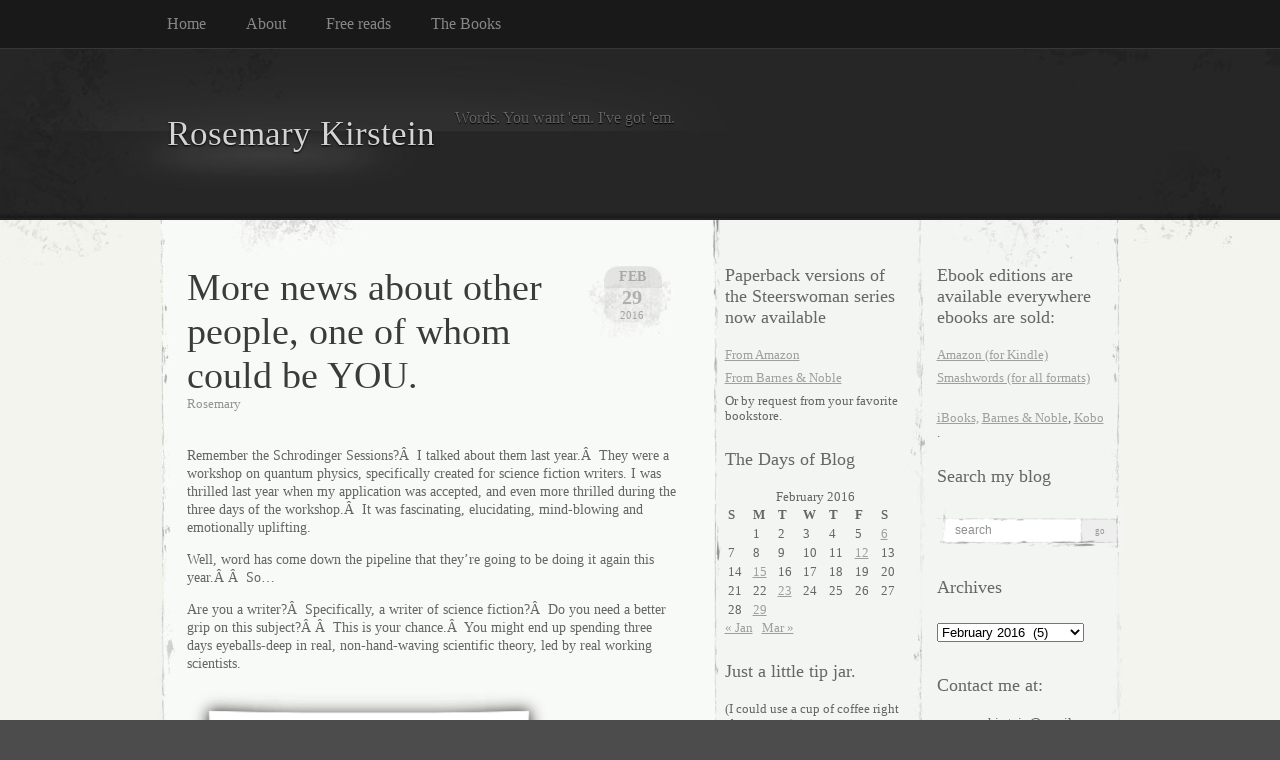

--- FILE ---
content_type: text/html; charset=UTF-8
request_url: https://www.rosemarykirstein.com/2016/02/
body_size: 17809
content:
<!DOCTYPE html PUBLIC "-//W3C//DTD XHTML 1.0 Transitional//EN" "http://www.w3.org/TR/xhtml1/DTD/xhtml1-transitional.dtd">
<html xmlns="http://www.w3.org/1999/xhtml" lang="en-US">

<head profile="http://gmpg.org/xfn/11">
<meta http-equiv="Content-Type" content="text/html; charset=UTF-8" />

<title>
												Archive February | Rosemary Kirstein		</title>

<link rel="stylesheet" href="https://www.rosemarykirstein.com/wp-content/themes/elegant-grunge/style.css" type="text/css" media="screen" />
<!--[if IE]>
<link rel="stylesheet" type="text/css" href="https://www.rosemarykirstein.com/wp-content/themes/elegant-grunge/ie.css" />
<style type="text/css">
#footer #subscribe a {
	background:none;
	filter:progid:DXImageTransform.Microsoft.AlphaImageLoader(src='https://www.rosemarykirstein.com/wp-content/themes/elegant-grunge/images/rss.png');
}
</style>
<![endif]-->

<link rel="alternate" type="application/rss+xml" title="Rosemary Kirstein RSS Feed" href="https://www.rosemarykirstein.com/feed/" />
<link rel="pingback" href="https://www.rosemarykirstein.com/xmlrpc.php" />



<meta name='robots' content='max-image-preview:large' />
		<!-- This site uses the Google Analytics by ExactMetrics plugin v8.10.2 - Using Analytics tracking - https://www.exactmetrics.com/ -->
		<!-- Note: ExactMetrics is not currently configured on this site. The site owner needs to authenticate with Google Analytics in the ExactMetrics settings panel. -->
					<!-- No tracking code set -->
				<!-- / Google Analytics by ExactMetrics -->
		<style id='wp-img-auto-sizes-contain-inline-css' type='text/css'>
img:is([sizes=auto i],[sizes^="auto," i]){contain-intrinsic-size:3000px 1500px}
/*# sourceURL=wp-img-auto-sizes-contain-inline-css */
</style>
<style id='wp-emoji-styles-inline-css' type='text/css'>

	img.wp-smiley, img.emoji {
		display: inline !important;
		border: none !important;
		box-shadow: none !important;
		height: 1em !important;
		width: 1em !important;
		margin: 0 0.07em !important;
		vertical-align: -0.1em !important;
		background: none !important;
		padding: 0 !important;
	}
/*# sourceURL=wp-emoji-styles-inline-css */
</style>
<style id='wp-block-library-inline-css' type='text/css'>
:root{--wp-block-synced-color:#7a00df;--wp-block-synced-color--rgb:122,0,223;--wp-bound-block-color:var(--wp-block-synced-color);--wp-editor-canvas-background:#ddd;--wp-admin-theme-color:#007cba;--wp-admin-theme-color--rgb:0,124,186;--wp-admin-theme-color-darker-10:#006ba1;--wp-admin-theme-color-darker-10--rgb:0,107,160.5;--wp-admin-theme-color-darker-20:#005a87;--wp-admin-theme-color-darker-20--rgb:0,90,135;--wp-admin-border-width-focus:2px}@media (min-resolution:192dpi){:root{--wp-admin-border-width-focus:1.5px}}.wp-element-button{cursor:pointer}:root .has-very-light-gray-background-color{background-color:#eee}:root .has-very-dark-gray-background-color{background-color:#313131}:root .has-very-light-gray-color{color:#eee}:root .has-very-dark-gray-color{color:#313131}:root .has-vivid-green-cyan-to-vivid-cyan-blue-gradient-background{background:linear-gradient(135deg,#00d084,#0693e3)}:root .has-purple-crush-gradient-background{background:linear-gradient(135deg,#34e2e4,#4721fb 50%,#ab1dfe)}:root .has-hazy-dawn-gradient-background{background:linear-gradient(135deg,#faaca8,#dad0ec)}:root .has-subdued-olive-gradient-background{background:linear-gradient(135deg,#fafae1,#67a671)}:root .has-atomic-cream-gradient-background{background:linear-gradient(135deg,#fdd79a,#004a59)}:root .has-nightshade-gradient-background{background:linear-gradient(135deg,#330968,#31cdcf)}:root .has-midnight-gradient-background{background:linear-gradient(135deg,#020381,#2874fc)}:root{--wp--preset--font-size--normal:16px;--wp--preset--font-size--huge:42px}.has-regular-font-size{font-size:1em}.has-larger-font-size{font-size:2.625em}.has-normal-font-size{font-size:var(--wp--preset--font-size--normal)}.has-huge-font-size{font-size:var(--wp--preset--font-size--huge)}.has-text-align-center{text-align:center}.has-text-align-left{text-align:left}.has-text-align-right{text-align:right}.has-fit-text{white-space:nowrap!important}#end-resizable-editor-section{display:none}.aligncenter{clear:both}.items-justified-left{justify-content:flex-start}.items-justified-center{justify-content:center}.items-justified-right{justify-content:flex-end}.items-justified-space-between{justify-content:space-between}.screen-reader-text{border:0;clip-path:inset(50%);height:1px;margin:-1px;overflow:hidden;padding:0;position:absolute;width:1px;word-wrap:normal!important}.screen-reader-text:focus{background-color:#ddd;clip-path:none;color:#444;display:block;font-size:1em;height:auto;left:5px;line-height:normal;padding:15px 23px 14px;text-decoration:none;top:5px;width:auto;z-index:100000}html :where(.has-border-color){border-style:solid}html :where([style*=border-top-color]){border-top-style:solid}html :where([style*=border-right-color]){border-right-style:solid}html :where([style*=border-bottom-color]){border-bottom-style:solid}html :where([style*=border-left-color]){border-left-style:solid}html :where([style*=border-width]){border-style:solid}html :where([style*=border-top-width]){border-top-style:solid}html :where([style*=border-right-width]){border-right-style:solid}html :where([style*=border-bottom-width]){border-bottom-style:solid}html :where([style*=border-left-width]){border-left-style:solid}html :where(img[class*=wp-image-]){height:auto;max-width:100%}:where(figure){margin:0 0 1em}html :where(.is-position-sticky){--wp-admin--admin-bar--position-offset:var(--wp-admin--admin-bar--height,0px)}@media screen and (max-width:600px){html :where(.is-position-sticky){--wp-admin--admin-bar--position-offset:0px}}

/*# sourceURL=wp-block-library-inline-css */
</style><style id='global-styles-inline-css' type='text/css'>
:root{--wp--preset--aspect-ratio--square: 1;--wp--preset--aspect-ratio--4-3: 4/3;--wp--preset--aspect-ratio--3-4: 3/4;--wp--preset--aspect-ratio--3-2: 3/2;--wp--preset--aspect-ratio--2-3: 2/3;--wp--preset--aspect-ratio--16-9: 16/9;--wp--preset--aspect-ratio--9-16: 9/16;--wp--preset--color--black: #000000;--wp--preset--color--cyan-bluish-gray: #abb8c3;--wp--preset--color--white: #ffffff;--wp--preset--color--pale-pink: #f78da7;--wp--preset--color--vivid-red: #cf2e2e;--wp--preset--color--luminous-vivid-orange: #ff6900;--wp--preset--color--luminous-vivid-amber: #fcb900;--wp--preset--color--light-green-cyan: #7bdcb5;--wp--preset--color--vivid-green-cyan: #00d084;--wp--preset--color--pale-cyan-blue: #8ed1fc;--wp--preset--color--vivid-cyan-blue: #0693e3;--wp--preset--color--vivid-purple: #9b51e0;--wp--preset--gradient--vivid-cyan-blue-to-vivid-purple: linear-gradient(135deg,rgb(6,147,227) 0%,rgb(155,81,224) 100%);--wp--preset--gradient--light-green-cyan-to-vivid-green-cyan: linear-gradient(135deg,rgb(122,220,180) 0%,rgb(0,208,130) 100%);--wp--preset--gradient--luminous-vivid-amber-to-luminous-vivid-orange: linear-gradient(135deg,rgb(252,185,0) 0%,rgb(255,105,0) 100%);--wp--preset--gradient--luminous-vivid-orange-to-vivid-red: linear-gradient(135deg,rgb(255,105,0) 0%,rgb(207,46,46) 100%);--wp--preset--gradient--very-light-gray-to-cyan-bluish-gray: linear-gradient(135deg,rgb(238,238,238) 0%,rgb(169,184,195) 100%);--wp--preset--gradient--cool-to-warm-spectrum: linear-gradient(135deg,rgb(74,234,220) 0%,rgb(151,120,209) 20%,rgb(207,42,186) 40%,rgb(238,44,130) 60%,rgb(251,105,98) 80%,rgb(254,248,76) 100%);--wp--preset--gradient--blush-light-purple: linear-gradient(135deg,rgb(255,206,236) 0%,rgb(152,150,240) 100%);--wp--preset--gradient--blush-bordeaux: linear-gradient(135deg,rgb(254,205,165) 0%,rgb(254,45,45) 50%,rgb(107,0,62) 100%);--wp--preset--gradient--luminous-dusk: linear-gradient(135deg,rgb(255,203,112) 0%,rgb(199,81,192) 50%,rgb(65,88,208) 100%);--wp--preset--gradient--pale-ocean: linear-gradient(135deg,rgb(255,245,203) 0%,rgb(182,227,212) 50%,rgb(51,167,181) 100%);--wp--preset--gradient--electric-grass: linear-gradient(135deg,rgb(202,248,128) 0%,rgb(113,206,126) 100%);--wp--preset--gradient--midnight: linear-gradient(135deg,rgb(2,3,129) 0%,rgb(40,116,252) 100%);--wp--preset--font-size--small: 13px;--wp--preset--font-size--medium: 20px;--wp--preset--font-size--large: 36px;--wp--preset--font-size--x-large: 42px;--wp--preset--spacing--20: 0.44rem;--wp--preset--spacing--30: 0.67rem;--wp--preset--spacing--40: 1rem;--wp--preset--spacing--50: 1.5rem;--wp--preset--spacing--60: 2.25rem;--wp--preset--spacing--70: 3.38rem;--wp--preset--spacing--80: 5.06rem;--wp--preset--shadow--natural: 6px 6px 9px rgba(0, 0, 0, 0.2);--wp--preset--shadow--deep: 12px 12px 50px rgba(0, 0, 0, 0.4);--wp--preset--shadow--sharp: 6px 6px 0px rgba(0, 0, 0, 0.2);--wp--preset--shadow--outlined: 6px 6px 0px -3px rgb(255, 255, 255), 6px 6px rgb(0, 0, 0);--wp--preset--shadow--crisp: 6px 6px 0px rgb(0, 0, 0);}:where(.is-layout-flex){gap: 0.5em;}:where(.is-layout-grid){gap: 0.5em;}body .is-layout-flex{display: flex;}.is-layout-flex{flex-wrap: wrap;align-items: center;}.is-layout-flex > :is(*, div){margin: 0;}body .is-layout-grid{display: grid;}.is-layout-grid > :is(*, div){margin: 0;}:where(.wp-block-columns.is-layout-flex){gap: 2em;}:where(.wp-block-columns.is-layout-grid){gap: 2em;}:where(.wp-block-post-template.is-layout-flex){gap: 1.25em;}:where(.wp-block-post-template.is-layout-grid){gap: 1.25em;}.has-black-color{color: var(--wp--preset--color--black) !important;}.has-cyan-bluish-gray-color{color: var(--wp--preset--color--cyan-bluish-gray) !important;}.has-white-color{color: var(--wp--preset--color--white) !important;}.has-pale-pink-color{color: var(--wp--preset--color--pale-pink) !important;}.has-vivid-red-color{color: var(--wp--preset--color--vivid-red) !important;}.has-luminous-vivid-orange-color{color: var(--wp--preset--color--luminous-vivid-orange) !important;}.has-luminous-vivid-amber-color{color: var(--wp--preset--color--luminous-vivid-amber) !important;}.has-light-green-cyan-color{color: var(--wp--preset--color--light-green-cyan) !important;}.has-vivid-green-cyan-color{color: var(--wp--preset--color--vivid-green-cyan) !important;}.has-pale-cyan-blue-color{color: var(--wp--preset--color--pale-cyan-blue) !important;}.has-vivid-cyan-blue-color{color: var(--wp--preset--color--vivid-cyan-blue) !important;}.has-vivid-purple-color{color: var(--wp--preset--color--vivid-purple) !important;}.has-black-background-color{background-color: var(--wp--preset--color--black) !important;}.has-cyan-bluish-gray-background-color{background-color: var(--wp--preset--color--cyan-bluish-gray) !important;}.has-white-background-color{background-color: var(--wp--preset--color--white) !important;}.has-pale-pink-background-color{background-color: var(--wp--preset--color--pale-pink) !important;}.has-vivid-red-background-color{background-color: var(--wp--preset--color--vivid-red) !important;}.has-luminous-vivid-orange-background-color{background-color: var(--wp--preset--color--luminous-vivid-orange) !important;}.has-luminous-vivid-amber-background-color{background-color: var(--wp--preset--color--luminous-vivid-amber) !important;}.has-light-green-cyan-background-color{background-color: var(--wp--preset--color--light-green-cyan) !important;}.has-vivid-green-cyan-background-color{background-color: var(--wp--preset--color--vivid-green-cyan) !important;}.has-pale-cyan-blue-background-color{background-color: var(--wp--preset--color--pale-cyan-blue) !important;}.has-vivid-cyan-blue-background-color{background-color: var(--wp--preset--color--vivid-cyan-blue) !important;}.has-vivid-purple-background-color{background-color: var(--wp--preset--color--vivid-purple) !important;}.has-black-border-color{border-color: var(--wp--preset--color--black) !important;}.has-cyan-bluish-gray-border-color{border-color: var(--wp--preset--color--cyan-bluish-gray) !important;}.has-white-border-color{border-color: var(--wp--preset--color--white) !important;}.has-pale-pink-border-color{border-color: var(--wp--preset--color--pale-pink) !important;}.has-vivid-red-border-color{border-color: var(--wp--preset--color--vivid-red) !important;}.has-luminous-vivid-orange-border-color{border-color: var(--wp--preset--color--luminous-vivid-orange) !important;}.has-luminous-vivid-amber-border-color{border-color: var(--wp--preset--color--luminous-vivid-amber) !important;}.has-light-green-cyan-border-color{border-color: var(--wp--preset--color--light-green-cyan) !important;}.has-vivid-green-cyan-border-color{border-color: var(--wp--preset--color--vivid-green-cyan) !important;}.has-pale-cyan-blue-border-color{border-color: var(--wp--preset--color--pale-cyan-blue) !important;}.has-vivid-cyan-blue-border-color{border-color: var(--wp--preset--color--vivid-cyan-blue) !important;}.has-vivid-purple-border-color{border-color: var(--wp--preset--color--vivid-purple) !important;}.has-vivid-cyan-blue-to-vivid-purple-gradient-background{background: var(--wp--preset--gradient--vivid-cyan-blue-to-vivid-purple) !important;}.has-light-green-cyan-to-vivid-green-cyan-gradient-background{background: var(--wp--preset--gradient--light-green-cyan-to-vivid-green-cyan) !important;}.has-luminous-vivid-amber-to-luminous-vivid-orange-gradient-background{background: var(--wp--preset--gradient--luminous-vivid-amber-to-luminous-vivid-orange) !important;}.has-luminous-vivid-orange-to-vivid-red-gradient-background{background: var(--wp--preset--gradient--luminous-vivid-orange-to-vivid-red) !important;}.has-very-light-gray-to-cyan-bluish-gray-gradient-background{background: var(--wp--preset--gradient--very-light-gray-to-cyan-bluish-gray) !important;}.has-cool-to-warm-spectrum-gradient-background{background: var(--wp--preset--gradient--cool-to-warm-spectrum) !important;}.has-blush-light-purple-gradient-background{background: var(--wp--preset--gradient--blush-light-purple) !important;}.has-blush-bordeaux-gradient-background{background: var(--wp--preset--gradient--blush-bordeaux) !important;}.has-luminous-dusk-gradient-background{background: var(--wp--preset--gradient--luminous-dusk) !important;}.has-pale-ocean-gradient-background{background: var(--wp--preset--gradient--pale-ocean) !important;}.has-electric-grass-gradient-background{background: var(--wp--preset--gradient--electric-grass) !important;}.has-midnight-gradient-background{background: var(--wp--preset--gradient--midnight) !important;}.has-small-font-size{font-size: var(--wp--preset--font-size--small) !important;}.has-medium-font-size{font-size: var(--wp--preset--font-size--medium) !important;}.has-large-font-size{font-size: var(--wp--preset--font-size--large) !important;}.has-x-large-font-size{font-size: var(--wp--preset--font-size--x-large) !important;}
/*# sourceURL=global-styles-inline-css */
</style>

<style id='classic-theme-styles-inline-css' type='text/css'>
/*! This file is auto-generated */
.wp-block-button__link{color:#fff;background-color:#32373c;border-radius:9999px;box-shadow:none;text-decoration:none;padding:calc(.667em + 2px) calc(1.333em + 2px);font-size:1.125em}.wp-block-file__button{background:#32373c;color:#fff;text-decoration:none}
/*# sourceURL=/wp-includes/css/classic-themes.min.css */
</style>
<link rel="https://api.w.org/" href="https://www.rosemarykirstein.com/wp-json/" /><link rel="EditURI" type="application/rsd+xml" title="RSD" href="https://www.rosemarykirstein.com/xmlrpc.php?rsd" />
<meta name="generator" content="WordPress 6.9" />
<style type="text/css">.recentcomments a{display:inline !important;padding:0 !important;margin:0 !important;}</style>
</head>


<body data-rsssl=1 class="double-right-sidebar">

<div id="page">

<div id="menu">
	<ul>
		<li class="page_item "><a href="https://www.rosemarykirstein.com">Home</a></li>
		<li class="page_item page-item-2 page_item_has_children"><a href="https://www.rosemarykirstein.com/about/">About</a></li>
<li class="page_item page-item-3309 page_item_has_children"><a href="https://www.rosemarykirstein.com/free-reads/">Free reads</a></li>
<li class="page_item page-item-44 page_item_has_children"><a href="https://www.rosemarykirstein.com/the-books/">The Books</a></li>
	</ul>
	<div class="clear"></div>
</div>

<div id="header-wrap">
<div id="header">
	<div>
		<h1><a href="https://www.rosemarykirstein.com">Rosemary Kirstein</a></h1>
		<span id="blog-description">Words.  You want &#039;em.   I&#039;ve got &#039;em.</span>
	</div>
</div>
</div>

<!-- end header --><div id="content-container">

<div id="content">

	<div id="body">

	
		
			<div class="post" id="post-6206">
				
				<div class="date">
					<span class="month">Feb</span>
					<span class="day">29</span>
					<span class="year">2016</span>
				</div>
				
				<h2><a href="https://www.rosemarykirstein.com/2016/02/more-news-about-other-people-one-of-whom-could-be-you/" rel="bookmark" title="Permanent Link to More news about other people, one of whom could be YOU.">More news about other people, one of whom could be YOU.</a></h2>

								<div class="author">Rosemary</div>
								
				<!-- <div class="info">by Rosemary</div> -->

				<div class="entry">
					<p>Remember the Schrodinger Sessions?Â  I talked about them last year.Â  They were a workshop on quantum physics, specifically created for science fiction writers. I was thrilled last year when my application was accepted, and even more thrilled during the three days of the workshop.Â  It was fascinating, elucidating, mind-blowing and emotionally uplifting.</p>
<p>Well, word has come down the pipeline that they&#8217;re going to be doing it again this year.Â Â  So&#8230;</p>
<p>Are you a writer?Â  Specifically, a writer of science fiction?Â  Do you need a better grip on this subject?Â Â  This is your chance.Â  You might end up spending three days eyeballs-deep in real, non-hand-waving scientific theory, led by real working scientists.</p>
<div id="attachment_5769" style="width: 310px" class="wp-caption alignnone"><span class="frame-outer  wp-image-5769 size-medium"><span><span><span><span><img fetchpriority="high" decoding="async" aria-describedby="caption-attachment-5769" class="wp-image-5769 size-medium" title="Bet you didn't know you could do that." src="https://www.rosemarykirstein.com/wp-content/uploads/2015/08/400-300x225.jpg" alt="" width="300" height="225" srcset="https://www.rosemarykirstein.com/wp-content/uploads/2015/08/400-300x225.jpg 300w, https://www.rosemarykirstein.com/wp-content/uploads/2015/08/400-150x113.jpg 150w, https://www.rosemarykirstein.com/wp-content/uploads/2015/08/400-1024x768.jpg 1024w" sizes="(max-width: 300px) 100vw, 300px" /></span></span></span></span></span><p id="caption-attachment-5769" class="wp-caption-text">Cooling with lasers.</p></div>
<p>Applications aren&#8217;t open yet, but soon &#8212; so keep your eye open.Â  I&#8217;ll put up a note here when I hear further news.Â  Meanwhile <a href="http://jqi.umd.edu/schrodinger-sessions-science-for-science-fiction">here&#8217;s the website for last year&#8217;s event, so you can read more about it.</a></p>
<p>A similar thing exists for Astronomy,<a href="http://www.launchpadworkshop.org/"> called Launch Pad,</a> and it&#8217;s been going on for several years now.Â Â  The deadline for applications for that is &#8212; oops!Â  March 1.Â  Well, if you move fast you can still apply.Â  I never have, for different reasons each year.Â  This year&#8217;s reason: I can&#8217;t take the time out of my writing schedule.Â  But YOU could try for it!</p>
<p>My only regret about the Schrodinger sessions is that I haven&#8217;t been able to use what I learned yet &#8211;Â  because I&#8217;ve been deep in a long-term project that does not involve quantum physics (AKA <em>the rest of the Steerswoman books</em>).Â  I couldn&#8217;t step away long enough to turn to a different project last year, nor this year, probably.Â Â Â  But the whole experience has gone into the hopper.Â  We&#8217;ll see what comes out soon enough.</p>
<p>Other things YOU could be doing:</p>
<p>Do you like poetry?Â  You remember that <a href="https://www.patreon.com/sciencenewsinverse?ty=c">Mary Alexandra Agner has a Patreon </a>whereby you can support her science-inspired poetry, and get poems sent to you monthly, right?Â Â  I&#8217;m pleased to be one of her patrons&#8230;</p>
<p>Well, Jo Walton also writes poetry, with a wider range of inspirational sources &#8212; and <a href="https://www.patreon.com/bluejo?ty=c">Jo Walton now has her own Patreon account to support that effort. </a> I really enjoy Jo&#8217;s poems, which I read on her blog regularly.Â  So I signed up to demonstrate my support with actual cash money.Â Â  You could do that, too!</p>
<p>(Okay.Â  Back to the unweaving of my currently-wrongly-woven tale, so that I can reweave it into what I should have been weaving in the first place.Â  I blame the day job.Â  Which is gone now.Â  So, you know: time to get it right.)</p>
<p>&nbsp;</p>
				</div>

				<div class="clear"></div>

				<p class="metadata">
					<a href="https://www.rosemarykirstein.com/2016/02/more-news-about-other-people-one-of-whom-could-be-you/#comments">8 comments</a>					&nbsp;&nbsp;|&nbsp;&nbsp;tags: <a href="https://www.rosemarykirstein.com/tag/jo-walton/" rel="tag">Jo Walton</a>, <a href="https://www.rosemarykirstein.com/tag/laund-pad/" rel="tag">Laund Pad</a>, <a href="https://www.rosemarykirstein.com/tag/mary-alexandra-agner/" rel="tag">Mary Alexandra Agner</a>, <a href="https://www.rosemarykirstein.com/tag/poetry/" rel="tag">poetry</a>, <a href="https://www.rosemarykirstein.com/tag/schrodinger-sessions/" rel="tag">Schrodinger Sessions</a>														</p>
				
			</div>
			
			<div class="hr"><hr /></div>

		
			<div class="post" id="post-6190">
				
				<div class="date">
					<span class="month">Feb</span>
					<span class="day">23</span>
					<span class="year">2016</span>
				</div>
				
				<h2><a href="https://www.rosemarykirstein.com/2016/02/news-about-people-who-are-not-me-plus-neb-noms/" rel="bookmark" title="Permanent Link to News about people who are not me.  Plus: Neb Noms.">News about people who are not me.  Plus: Neb Noms.</a></h2>

								<div class="author">Rosemary</div>
								
				<!-- <div class="info">by Rosemary</div> -->

				<div class="entry">
					<p>A little late reporting on this, but an interesting thingÂ  took place over on the Crooked Timber blog: <a href="http://crookedtimber.org/category/jo-walton-seminar/">an online seminar on Jo Walton&#8217;s books</a>, specifically the Thessaly series<a href="http://www.amazon.com/s/ref=nb_sb_noss?url=search-alias%3Daps&amp;field-keywords=thessaly+jo+walton&amp;rh=i%3Aaps%2Ck%3Athessaly+jo+walton"> (<em>The Just City,</em> and The<em> Philosopher Kings,</em> withÂ <em>Necessity</em> coming in July).</a>Â Â  Pop over there to read interesting writers writing interesting essays about the books (I found<a href="http://crookedtimber.org/2016/02/08/plato-vs-metaphysics-or-how-very-hard-it-is-to-un-learn-freud/#more-37678"> Ada Palmer&#8217;s contribution</a> particularly illuminating).</p>
<p>And over at Tor.com, you can read some free fiction from pal and fellow Fabulous Genrette <a href="http://www.tor.com/2016/02/17/the-great-detective-delia-sherman/">Delia Sherman, as she puts a steampunk twist on Holmesiana.</a>Â  Delia is currently rambling around Europe with her wife, author Ellen Kushner, leaving us to gaze at<a href="https://www.instagram.com/cordsher/"> the lovely photos they are posting of Amsterdam, Brussels, and Venice</a>.Â  (I&#8217;m going to make it back to Amsterdam one of these days&#8230;)</p>
<p>And the Nebula Award nominations just came out!</p>
<p><strong>Novel:</strong></p>
<p>Raising Caine, Charles E. Gannon (Baen)<br />
The Fifth Season, N.K. Jemisin (Orbit US; Orbit UK)<br />
Ancillary Mercy, Ann Leckie (Orbit US; Orbit UK)<br />
The Grace of Kings, Ken Liu (Saga)<br />
Uprooted, Naomi Novik (Del Rey)<br />
Barsk: The Elephantsâ€™ Graveyard, Lawrence M. Schoen (Tor)<br />
Updraft, Fran Wilde (Tor)</p>
<p><strong>Novella:</strong></p>
<p>Wings of Sorrow and Bone, Beth Cato (Harper Voyager Impulse)<br />
â€œThe Bone Swans of Amandale,â€ C.S.E. Cooney (Bone Swans)<br />
â€œThe New Mother,â€ Eugene Fischer (Asimovâ€™s 4-5/15)<br />
â€œThe Pauper Prince and the Eucalyptus Jinn,â€ Usman T. Malik (Tor.com 4/22/15)<br />
Binti, Nnedi Okorafor (Tor.com)<br />
â€œWaters of Versailles,â€ Kelly Robson (Tor.com 6/10/15)</p>
<p><strong>Novelette:</strong></p>
<p>â€œRattlesnakes and Men,â€ Michael Bishop (Asimovâ€™s 2/15)<br />
â€œAnd You Shall Know Her by the Trail of Dead,â€ Brooke Bolander (Lightspeed 2/15)<br />
â€œGrandmother-nai-Leylitâ€™s Cloth of Winds,â€ Rose Lemberg (Beneath Ceaseless Skies 6/11/15)<br />
â€œThe Ladiesâ€™ Aquatic Gardening Society,â€ Henry Lien (Asimovâ€™s 6/15)<br />
â€œThe Deepwater Bride,â€ Tamsyn Muir (F&amp;SF 7-8/15)<br />
â€œOur Lady of the Open Road,â€ Sarah Pinsker (Asimovâ€™s 6/15)</p>
<p><strong>Short Story:</strong></p>
<p>â€œMadeleine,â€ Amal El-Mohtar (Lightspeed 6/15)<br />
â€œCat Pictures Please,â€ Naomi Kritzer (Clarkesworld 1/15)<br />
â€œDamage,â€ David D. Levine (Tor.com 1/21/15)<br />
â€œWhen Your Child Strays From God,â€ Sam J. Miller (Clarkesworld 7/15)<br />
â€œToday I Am Paul,â€ Martin L. Shoemaker (Clarkesworld 8/15)<br />
â€œHungry Daughters of Starving Mothers,â€ Alyssa Wong (Nightmare 10/15)</p>
<p>As a card-carrying member of the Science Fiction Writers of America, I get to vote, so I&#8217;d better catch up on my reading!</p>
<p>Hm.Â  As soon as I catch up on my <em>writing</em>, that is&#8230;</p>
				</div>

				<div class="clear"></div>

				<p class="metadata">
					<a href="https://www.rosemarykirstein.com/2016/02/news-about-people-who-are-not-me-plus-neb-noms/#comments">4 comments</a>					&nbsp;&nbsp;|&nbsp;&nbsp;tags: <a href="https://www.rosemarykirstein.com/tag/delia-sherman/" rel="tag">delia sherman</a>, <a href="https://www.rosemarykirstein.com/tag/jo-walton-seminar/" rel="tag">Jo Walton Seminar</a>, <a href="https://www.rosemarykirstein.com/tag/nebula-awards/" rel="tag">nebula awards</a>, <a href="https://www.rosemarykirstein.com/tag/the-great-detective/" rel="tag">The Great Detective</a>, <a href="https://www.rosemarykirstein.com/tag/thessaly/" rel="tag">Thessaly</a>														</p>
				
			</div>
			
			<div class="hr"><hr /></div>

		
			<div class="post" id="post-6175">
				
				<div class="date">
					<span class="month">Feb</span>
					<span class="day">15</span>
					<span class="year">2016</span>
				</div>
				
				<h2><a href="https://www.rosemarykirstein.com/2016/02/flakes/" rel="bookmark" title="Permanent Link to Flakes">Flakes</a></h2>

								<div class="author">Rosemary</div>
								
				<!-- <div class="info">by Rosemary</div> -->

				<div class="entry">
					<p>A bit more snow on the way, here in New England.Â Â  In fact, it already started earlier today:</p>
<div id="attachment_6178" style="width: 310px" class="wp-caption alignnone"><span class="frame-outer  wp-image-6178 size-medium"><span><span><span><span><a href="https://www.rosemarykirstein.com/wp-content/uploads/2016/02/IMG_0977.jpg"><img decoding="async" aria-describedby="caption-attachment-6178" class="wp-image-6178 size-medium" title="They look like stars and clouds..." src="https://www.rosemarykirstein.com/wp-content/uploads/2016/02/image-300x225.jpeg" alt="image" width="300" height="225" srcset="https://www.rosemarykirstein.com/wp-content/uploads/2016/02/image-300x225.jpeg 300w, https://www.rosemarykirstein.com/wp-content/uploads/2016/02/image-150x113.jpeg 150w, https://www.rosemarykirstein.com/wp-content/uploads/2016/02/image-768x576.jpeg 768w, https://www.rosemarykirstein.com/wp-content/uploads/2016/02/image-1024x768.jpeg 1024w, https://www.rosemarykirstein.com/wp-content/uploads/2016/02/image.jpeg 1632w" sizes="(max-width: 300px) 100vw, 300px" /></a></span></span></span></span></span><p id="caption-attachment-6178" class="wp-caption-text">The railing of the deck at our house. (UPDATE: click to embiggen, then zoom in and out)</p></div>
<p>&nbsp;</p>
<p>These flakes were so lovely and perfect, I had to photograph them&#8230;</p>
<div id="attachment_6180" style="width: 310px" class="wp-caption alignnone"><span class="frame-outer  wp-image-6180 size-medium"><span><span><span><span><img decoding="async" aria-describedby="caption-attachment-6180" class="wp-image-6180 size-medium" title="Tiny and amazing." src="https://www.rosemarykirstein.com/wp-content/uploads/2016/02/image-1-300x225.jpeg" alt="image" width="300" height="225" srcset="https://www.rosemarykirstein.com/wp-content/uploads/2016/02/image-1-300x225.jpeg 300w, https://www.rosemarykirstein.com/wp-content/uploads/2016/02/image-1-150x113.jpeg 150w, https://www.rosemarykirstein.com/wp-content/uploads/2016/02/image-1-768x576.jpeg 768w, https://www.rosemarykirstein.com/wp-content/uploads/2016/02/image-1-1024x768.jpeg 1024w, https://www.rosemarykirstein.com/wp-content/uploads/2016/02/image-1.jpeg 1632w" sizes="(max-width: 300px) 100vw, 300px" /></span></span></span></span></span><p id="caption-attachment-6180" class="wp-caption-text">Just used my handy little iPhone.</p></div>
<p>My favorite kind of snow.Â  But I did dash out for more ice melt salt.Â  It&#8217;s supposed to be freezing rain later.</p>
<p>Monday is household chores day for me. Â  I like to save the weekend to be at my writing office, because I generally have the entire floor to myself, all day both days.</p>
<p>When I first moved in, half the floor was empty, and I had several rooms between me and the busy offices.Â  The sense of solitude was wonderful.Â  There was even an actual glass door that I could pull closed, halfway down the hallway, creating even more of a buffer zone.</p>
<p>Then a property-management group moved in down the hall from me &#8212; but that was okay.Â  They&#8217;re not full time.</p>
<p>Then a one-man construction company moved in across from me &#8212; but that was okay, too.Â  He&#8217;s mostly out constructing things.</p>
<p>Now, however, the billboard-sign sales office is doing really well. Â Good for them! Â And they&#8217;ve hired four more people. Â Nice boost for local economy!</p>
<p>And they&#8217;ve taken over the rest of the offices. Â Damn.</p>
<p>Including the one directly beside mine, with zero soundproofing, so that even the most normal casual conversation sounds like it isÂ <em>right exactly in the same room with me.</em></p>
<p>So, despite the fact that I am now a full-time writer, I still do most of my work on afternoons, evenings and weekends.</p>
<p>Well, I&#8217;m a natural night-person anyway.</p>
<p>And things seem to be going pretty well, actually.Â  Progress is being made; solutions seem to be at hand.</p>
<p><span class="frame-outer  alignnone size-medium wp-image-6178"><span><span><span><span><img loading="lazy" decoding="async" class="alignnone size-medium wp-image-6178" src="https://www.rosemarykirstein.com/wp-content/uploads/2016/02/image-300x225.jpeg" alt="image" width="300" height="225" srcset="https://www.rosemarykirstein.com/wp-content/uploads/2016/02/image-300x225.jpeg 300w, https://www.rosemarykirstein.com/wp-content/uploads/2016/02/image-150x113.jpeg 150w, https://www.rosemarykirstein.com/wp-content/uploads/2016/02/image-768x576.jpeg 768w, https://www.rosemarykirstein.com/wp-content/uploads/2016/02/image-1024x768.jpeg 1024w, https://www.rosemarykirstein.com/wp-content/uploads/2016/02/image.jpeg 1632w" sizes="auto, (max-width: 300px) 100vw, 300px" /></span></span></span></span></span></p>
<p>More later&#8230;</p>
				</div>

				<div class="clear"></div>

				<p class="metadata">
					<a href="https://www.rosemarykirstein.com/2016/02/flakes/#comments">4 comments</a>					&nbsp;&nbsp;|&nbsp;&nbsp;tags: <a href="https://www.rosemarykirstein.com/tag/chores/" rel="tag">chores</a>, <a href="https://www.rosemarykirstein.com/tag/more-chores/" rel="tag">more chores</a>, <a href="https://www.rosemarykirstein.com/tag/snow/" rel="tag">snow</a>, <a href="https://www.rosemarykirstein.com/tag/the-other-chores/" rel="tag">the other chores</a>														</p>
				
			</div>
			
			<div class="hr"><hr /></div>

		
			<div class="post" id="post-6161">
				
				<div class="date">
					<span class="month">Feb</span>
					<span class="day">12</span>
					<span class="year">2016</span>
				</div>
				
				<h2><a href="https://www.rosemarykirstein.com/2016/02/the-buzz-waves/" rel="bookmark" title="Permanent Link to The buzz: waves!">The buzz: waves!</a></h2>

								<div class="author">Rosemary</div>
								
				<!-- <div class="info">by Rosemary</div> -->

				<div class="entry">
					<p>I awoke this morning to find the Internet all a-buzz with the news that gravitational waves have been detected!</p>
<p>The press conference was at 10:30, and I totally missed it due to: a) waking up late (I&#8217;m a night-owl; I make no apologies); and b) using the first half-hour I&#8217;m awake every day to write something (literally, before speaking a word to another human, or reading a single line of words in any medium, I try to write something, <em>anything).</em></p>
<p>Fortunately: Hooray Internet.Â  Because the entire press conference was made available on YouTube:<br />
<iframe loading="lazy" src="https://www.youtube.com/embed/_582rU6neLc" width="560" height="315" frameborder="0" allowfullscreen="allowfullscreen"></iframe></p>
<p>This served as a good incentive to go to the gym, since Planet Fitness has free wifi, and I have an iPadÂ  for just such circumstances.Â  Also for Netflix.Â  I make no apologies.</p>
<p>For a quick general-public explanation of what the fuss is about, <a href="http://www.nytimes.com/2016/02/12/science/ligo-gravitational-waves-black-holes-einstein.html">here&#8217;s a link to a New York Times article that includes a nice video.</a></p>
<p>As well as the big-news rush of this discovery, I find myself delighted by the very cleverness of the design of the LIGO apparatus itself.Â  Splitting a light beam, reflecting it back and recombining in such a way that the waves cancel each other out, and there <em>is no light</em> ( yes, half a beam of light plus half a beam of light equals no light, if you do it right) &#8212; UNLESS one of those mirrors moves even fractionally.Â Â  If there&#8217;s light detected, that means something moved.Â  And <em>suspending</em> things, such that local vibrations are minimized &#8212; How smart is that?Â  I love the little demo they give in the press conference.Â  (Also amusing: the part where the reporter from TASS pointed out that the Russians thought of this fifty years ago.)</p>
<p>The day before the announcement,<a href="http://backreaction.blogspot.com/2016/02/everything-you-need-to-know-about.html"> physicist Sabine Hossenfelder&#8217;s blog had a nice introduction to gravitational waves,</a> somewhat more technical than the New York Times, which she posted because rumors about the discovery were flyin&#8217;.</p>
<p>And Randall Munroe of XKCD even broke with his publishing schedule to do a comic on his off-day to commemorate the event today:</p>
<p><span class="frame-outer  alignnone"><span><span><span><span><a href="http://xkcd.com/"><img loading="lazy" decoding="async" class="alignnone" src="https://imgs.xkcd.com/comics/gravitational_waves.png" alt="" width="415" height="192" /></a></span></span></span></span></span></p>
<p>Actually, my first news of all this came on Facebook, where author <a href="http://amyknichols.com/">Amy K. Nichols</a> (fellow Schrodinger Cat from the workshop last year) was already sharing links.</p>
<p>She also brought this to my attention:</p>
<p>[UPDATE: bad link! <a href="http://okgo.net/2016/02/11/upside-down-inside-out/">Go to OK GO&#8217;s own website to view the video</a>]</p>
<p>Everything&#8217;s happy when there&#8217;s a new OK GO video&#8230;</p>
<p>&nbsp;</p>
<p>&nbsp;</p>
<p>&nbsp;</p>
<p>&nbsp;</p>
<p>&nbsp;</p>
				</div>

				<div class="clear"></div>

				<p class="metadata">
					<a href="https://www.rosemarykirstein.com/2016/02/the-buzz-waves/#comments">2 comments</a>					&nbsp;&nbsp;|&nbsp;&nbsp;tags: <a href="https://www.rosemarykirstein.com/tag/amy-k-nichols/" rel="tag">Amy K. Nichols</a>, <a href="https://www.rosemarykirstein.com/tag/gravitational-waves/" rel="tag">Gravitational waves</a>, <a href="https://www.rosemarykirstein.com/tag/ligo/" rel="tag">LIGO</a>, <a href="https://www.rosemarykirstein.com/tag/ok-go/" rel="tag">OK GO</a>, <a href="https://www.rosemarykirstein.com/tag/sabine-hossenfelder/" rel="tag">Sabine Hossenfelder</a>, <a href="https://www.rosemarykirstein.com/tag/xkcd/" rel="tag">xkcd</a>														</p>
				
			</div>
			
			<div class="hr"><hr /></div>

		
			<div class="post" id="post-6152">
				
				<div class="date">
					<span class="month">Feb</span>
					<span class="day">6</span>
					<span class="year">2016</span>
				</div>
				
				<h2><a href="https://www.rosemarykirstein.com/2016/02/more-rendezvous-weather/" rel="bookmark" title="Permanent Link to More rendezvous weather.">More rendezvous weather.</a></h2>

								<div class="author">Rosemary</div>
								
				<!-- <div class="info">by Rosemary</div> -->

				<div class="entry">
					<p>After last week&#8217;s one-day blizzard, we went right back to temperatures in the 40&#8217;s and 50&#8217;s all week (that&#8217;s Farenheit; for the rest of the world, 5 to 10 Celsius).Â  That&#8217;s sweater weather!Â  (Or if you&#8217;re a Brit, jumper weather! And if you&#8217;re German, Pulli-Wetter!)Â  Everything melted.Â  It was lovely.</p>
<p>And then today, this:</p>
<p>&nbsp;</p>
<div id="attachment_6154" style="width: 310px" class="wp-caption alignnone"><span class="frame-outer  wp-image-6154 size-medium"><span><span><span><span><img loading="lazy" decoding="async" aria-describedby="caption-attachment-6154" class="wp-image-6154 size-medium" title="That's 20.34 cm for the rest of the world. About half a cubit, if you're all Biblical for some reason." src="https://www.rosemarykirstein.com/wp-content/uploads/2016/02/IMG_0959-300x225.jpg" alt="That's about eight inches." width="300" height="225" srcset="https://www.rosemarykirstein.com/wp-content/uploads/2016/02/IMG_0959-300x225.jpg 300w, https://www.rosemarykirstein.com/wp-content/uploads/2016/02/IMG_0959-150x113.jpg 150w, https://www.rosemarykirstein.com/wp-content/uploads/2016/02/IMG_0959-768x576.jpg 768w, https://www.rosemarykirstein.com/wp-content/uploads/2016/02/IMG_0959-1024x768.jpg 1024w" sizes="auto, (max-width: 300px) 100vw, 300px" /></span></span></span></span></span><p id="caption-attachment-6154" class="wp-caption-text">That&#8217;s about eight inches.</p></div>
<p>I was itching to get to the office, having missed the previous day due to some needed chores.Â Â  I&#8217;d just about given up when the sun came out, and the snow left on the roads melted, so I just popped right over.Â  Everything was clean and pretty and shiny.</p>
<div id="attachment_6156" style="width: 310px" class="wp-caption alignnone"><span class="frame-outer  size-medium wp-image-6156"><span><span><span><span><img loading="lazy" decoding="async" aria-describedby="caption-attachment-6156" class="size-medium wp-image-6156" title="Little bit of ice on the surface, that's all." src="https://www.rosemarykirstein.com/wp-content/uploads/2016/02/IMG_0964-300x225.jpg" alt="Local branch of the Mighty Quinnipiac." width="300" height="225" srcset="https://www.rosemarykirstein.com/wp-content/uploads/2016/02/IMG_0964-300x225.jpg 300w, https://www.rosemarykirstein.com/wp-content/uploads/2016/02/IMG_0964-150x113.jpg 150w, https://www.rosemarykirstein.com/wp-content/uploads/2016/02/IMG_0964-768x576.jpg 768w, https://www.rosemarykirstein.com/wp-content/uploads/2016/02/IMG_0964-1024x768.jpg 1024w" sizes="auto, (max-width: 300px) 100vw, 300px" /></span></span></span></span></span><p id="caption-attachment-6156" class="wp-caption-text">Local branch of the Mighty Quinnipiac.</p></div>
<p>And now, past midnight, they&#8217;re telling me that the snow that melted on the roads is going to freeze, and it&#8217;ll be black ice as I go home.Â  Well.Â  There&#8217;s an advantage to being exactly two miles from home.</p>
<p>This weekend: More time at the writing office!Â  I like weekends here especially, because the building&#8217;s other tenants mostly stay home, or don&#8217;t stay long.Â  It&#8217;s quiet.Â  Plus, I can be noisy, if I like.</p>
<p>Also looking forward to hearing some live music from the <a href="http://mendelssohnchoir.com/">Mendelssohn Choir</a>, of which a pal of mine is a member.Â  They had to postpone their previous performance due last week&#8217;s blizzard.Â  I&#8217;m hoping the ice and snow issues resolve before I have to drive down to Fairfield in the evening.</p>
<p>Thanks to all for the map info and suggestions; some good ideas, and I&#8217;ll be mulling them over.</p>
<p>Meanwhile &#8212; Ack!Â  1AM. I&#8217;d better head home.</p>
<p>&nbsp;</p>
<p>&nbsp;</p>
				</div>

				<div class="clear"></div>

				<p class="metadata">
					<span>Comments Off<span class="screen-reader-text"> on More rendezvous weather.</span></span>					&nbsp;&nbsp;|&nbsp;&nbsp;tags: <a href="https://www.rosemarykirstein.com/tag/blizzard/" rel="tag">blizzard</a>, <a href="https://www.rosemarykirstein.com/tag/more-snow/" rel="tag">more snow</a>, <a href="https://www.rosemarykirstein.com/tag/rendezvous-weather/" rel="tag">rendezvous weather</a>, <a href="https://www.rosemarykirstein.com/tag/snow/" rel="tag">snow</a>														</p>
				
			</div>
			
			<div class="hr"><hr /></div>

		
		<div class="navigation">
			<div class="next"></div>
			<div class="previous"></div>
		</div>

	
	</div>

	<div id="sidebar" class="sidebar">
	<ul>
		<li id="text-18" class="widget widget_text"><h2 class="widgettitle">Paperback versions of the Steerswoman series now available</h2>			<div class="textwidget"><p><a href="https://www.amazon.com/s/ref=as_li_ss_tl?fst=as:off,p90x:1&amp;rh=n:283155,k:rosemary+kirstein,p_n_feature_browse-bin:2656022011&amp;keywords=rosemary+kirstein&amp;ie=UTF8&amp;qid=1523419437&amp;rnid=618072011&amp;linkCode=ll2&amp;tag=rkir-20&amp;linkId=0a1681f9c5a18a43b94c382e3b43c29c">From Amazon</a></p>
<p><a href="https://www.barnesandnoble.com/s/rosemary+kirstein?_requestid=2874935">From Barnes &amp; Noble</a></p>
<p>Or by request from your favorite bookstore.</p>
</div>
		</li><li id="calendar-5" class="widget widget_calendar"><h2 class="widgettitle">The Days of Blog</h2><div id="calendar_wrap" class="calendar_wrap"><table id="wp-calendar" class="wp-calendar-table">
	<caption>February 2016</caption>
	<thead>
	<tr>
		<th scope="col" aria-label="Sunday">S</th>
		<th scope="col" aria-label="Monday">M</th>
		<th scope="col" aria-label="Tuesday">T</th>
		<th scope="col" aria-label="Wednesday">W</th>
		<th scope="col" aria-label="Thursday">T</th>
		<th scope="col" aria-label="Friday">F</th>
		<th scope="col" aria-label="Saturday">S</th>
	</tr>
	</thead>
	<tbody>
	<tr>
		<td colspan="1" class="pad">&nbsp;</td><td>1</td><td>2</td><td>3</td><td>4</td><td>5</td><td><a href="https://www.rosemarykirstein.com/2016/02/06/" aria-label="Posts published on February 6, 2016">6</a></td>
	</tr>
	<tr>
		<td>7</td><td>8</td><td>9</td><td>10</td><td>11</td><td><a href="https://www.rosemarykirstein.com/2016/02/12/" aria-label="Posts published on February 12, 2016">12</a></td><td>13</td>
	</tr>
	<tr>
		<td>14</td><td><a href="https://www.rosemarykirstein.com/2016/02/15/" aria-label="Posts published on February 15, 2016">15</a></td><td>16</td><td>17</td><td>18</td><td>19</td><td>20</td>
	</tr>
	<tr>
		<td>21</td><td>22</td><td><a href="https://www.rosemarykirstein.com/2016/02/23/" aria-label="Posts published on February 23, 2016">23</a></td><td>24</td><td>25</td><td>26</td><td>27</td>
	</tr>
	<tr>
		<td>28</td><td><a href="https://www.rosemarykirstein.com/2016/02/29/" aria-label="Posts published on February 29, 2016">29</a></td>
		<td class="pad" colspan="5">&nbsp;</td>
	</tr>
	</tbody>
	</table><nav aria-label="Previous and next months" class="wp-calendar-nav">
		<span class="wp-calendar-nav-prev"><a href="https://www.rosemarykirstein.com/2016/01/">&laquo; Jan</a></span>
		<span class="pad">&nbsp;</span>
		<span class="wp-calendar-nav-next"><a href="https://www.rosemarykirstein.com/2016/03/">Mar &raquo;</a></span>
	</nav></div></li><li id="paypal_donations-2" class="widget widget_paypal_donations"><h2 class="widgettitle">Just a little tip jar.</h2><p>(I could use a cup of coffee right about now...)</p>
<!-- Begin PayPal Donations by https://www.tipsandtricks-hq.com/paypal-donations-widgets-plugin -->

<form action="https://www.paypal.com/cgi-bin/webscr" method="post">
    <div class="paypal-donations">
        <input type="hidden" name="cmd" value="_donations" />
        <input type="hidden" name="bn" value="TipsandTricks_SP" />
        <input type="hidden" name="business" value="rosemary.kirstein@gmail.com" />
        <input type="hidden" name="return" value="https://www.rosemarykirstein.com/about/aw-gee-thanks/" />
        <input type="hidden" name="item_name" value="Just a little tip jar. ( I could use a cup of coffee right about now..)" />
        <input type="hidden" name="rm" value="0" />
        <input type="hidden" name="currency_code" value="USD" />
        <input type="image" style="cursor: pointer;" src="https://www.rosemarykirstein.com/wp-content/uploads/2019/12/cup-with-button14-tiny-e1576396920829.jpg" name="submit" alt="PayPal - The safer, easier way to pay online." />
        <img alt="" src="https://www.paypalobjects.com/en_US/i/scr/pixel.gif" width="1" height="1" />
    </div>
</form>
<!-- End PayPal Donations -->
</li><li id="recent-comments-4" class="widget widget_recent_comments"><h2 class="widgettitle">recent comments</h2><ul id="recentcomments"><li class="recentcomments"><span class="comment-author-link"><a href="https://www.rosemarykirstein.com" class="url" rel="ugc">Rosemary</a></span> on <a href="https://www.rosemarykirstein.com/2024/11/so-about-that-patreon/comment-page-1/#comment-145823">So, about that Patreon&#8230;.</a></li><li class="recentcomments"><span class="comment-author-link">xeny</span> on <a href="https://www.rosemarykirstein.com/2024/11/so-about-that-patreon/comment-page-1/#comment-145815">So, about that Patreon&#8230;.</a></li><li class="recentcomments"><span class="comment-author-link"><a href="https://www.rosemarykirstein.com" class="url" rel="ugc">Rosemary</a></span> on <a href="https://www.rosemarykirstein.com/2024/11/so-about-that-patreon/comment-page-1/#comment-145812">So, about that Patreon&#8230;.</a></li><li class="recentcomments"><span class="comment-author-link">Robert</span> on <a href="https://www.rosemarykirstein.com/2024/11/so-about-that-patreon/comment-page-1/#comment-145798">So, about that Patreon&#8230;.</a></li><li class="recentcomments"><span class="comment-author-link"><a href="http://www.maeldred.com" class="url" rel="ugc external nofollow">Mary Ann</a></span> on <a href="https://www.rosemarykirstein.com/2024/11/so-about-that-patreon/comment-page-1/#comment-145789">So, about that Patreon&#8230;.</a></li></ul></li>	</ul>
</div>
<div id="sidebar2" class="sidebar">
	<ul>
		<li id="text-4" class="widget widget_text"><h2 class="widgettitle">Ebook editions are available everywhere ebooks are sold:</h2>			<div class="textwidget"><p><a href="https://www.amazon.com/Rosemary-Kirstein/e/B001ITXALI/ref=as_li_ss_tl?qid=1485143464&#038;sr=1-1&#038;linkCode=ll2&#038;tag=rkir-20&#038;linkId=ea370308876b3e618c5995b69edb428e"> Amazon (for Kindle)</a><img loading="lazy" decoding="async" src="https://www.amazon.com/Rosemary-Kirstein/e/B001ITXALI/ref=as_li_ss_tl?qid=1485143464&#038;sr=1-1&#038;linkCode=ll2&#038;tag=rkir-20&#038;linkId=ea370308876b3e618c5995b69edb428e" width="1" height="1" border="0" alt="" style="border:none !important; margin:0px 


</p>
</div>
		</li><li id="text-9" class="widget widget_text">			<div class="textwidget"><a href="http://www.smashwords.com/books/search?query=rosemary+kirstein">Smashwords (for all formats)</a><img src="https://www.smashwords.com/books/search?query=rosemary+kirstein" width="1" height="1" border="0" alt="" style="border:none !important; margin:0px !important;" />
</div>
		</li><li id="text-8" class="widget widget_text">			<div class="textwidget"><a href="https://itunes.apple.com/us/book/the-steerswoman/id871618728?mt=11">iBooks,</a>
<a href="http://www.barnesandnoble.com/s/rosemary-kirstein?store=allproducts&keyword=rosemary+kirstein"> Barnes & Noble</a><img src="https://www.barnesandnoble.com/s/rosemary-kirstein?store=allproducts&keyword=rosemary+kirstein" width="1" height="1" border="0" alt="" style="border:none !important; margin:0px !important;" />, <a href="http://store.kobobooks.com/en-US/Search?Query=rosemary%20kirstein&id=1561e6f7-742f-4c1b-a804-187728814574"> Kobo</a><img src="https://store.kobobooks.com/en-US/Search?Query=rosemary%20kirstein&id=1561e6f7-742f-4c1b-a804-187728814574" width="1" height="1" border="0" alt="" style="border:none !important; margin:0px !important;" />.</div>
		</li><li id="search-3" class="widget widget_search"><h2 class="widgettitle">Search my blog</h2><form method="get" id="searchform" action="https://www.rosemarykirstein.com/">
	<div>
		<input type="text" value="search" onfocus="if (this.value == 'search') {this.value = '';}" onblur="if (this.value == '') {this.value = 'search';}"  name="s" id="s" />
		<input type="submit" id="searchsubmit" value="Go" />
	</div>
</form>
</li><li id="archives-3" class="widget widget_archive"><h2 class="widgettitle">Archives</h2>		<label class="screen-reader-text" for="archives-dropdown-3">Archives</label>
		<select id="archives-dropdown-3" name="archive-dropdown">
			
			<option value="">Select Month</option>
				<option value='https://www.rosemarykirstein.com/2024/11/'> November 2024 &nbsp;(1)</option>
	<option value='https://www.rosemarykirstein.com/2024/05/'> May 2024 &nbsp;(1)</option>
	<option value='https://www.rosemarykirstein.com/2024/01/'> January 2024 &nbsp;(1)</option>
	<option value='https://www.rosemarykirstein.com/2023/11/'> November 2023 &nbsp;(1)</option>
	<option value='https://www.rosemarykirstein.com/2023/09/'> September 2023 &nbsp;(1)</option>
	<option value='https://www.rosemarykirstein.com/2023/07/'> July 2023 &nbsp;(1)</option>
	<option value='https://www.rosemarykirstein.com/2023/05/'> May 2023 &nbsp;(1)</option>
	<option value='https://www.rosemarykirstein.com/2023/03/'> March 2023 &nbsp;(1)</option>
	<option value='https://www.rosemarykirstein.com/2023/01/'> January 2023 &nbsp;(1)</option>
	<option value='https://www.rosemarykirstein.com/2022/12/'> December 2022 &nbsp;(2)</option>
	<option value='https://www.rosemarykirstein.com/2022/11/'> November 2022 &nbsp;(1)</option>
	<option value='https://www.rosemarykirstein.com/2022/10/'> October 2022 &nbsp;(1)</option>
	<option value='https://www.rosemarykirstein.com/2022/08/'> August 2022 &nbsp;(2)</option>
	<option value='https://www.rosemarykirstein.com/2022/04/'> April 2022 &nbsp;(1)</option>
	<option value='https://www.rosemarykirstein.com/2022/02/'> February 2022 &nbsp;(1)</option>
	<option value='https://www.rosemarykirstein.com/2021/12/'> December 2021 &nbsp;(2)</option>
	<option value='https://www.rosemarykirstein.com/2021/10/'> October 2021 &nbsp;(2)</option>
	<option value='https://www.rosemarykirstein.com/2021/09/'> September 2021 &nbsp;(1)</option>
	<option value='https://www.rosemarykirstein.com/2021/07/'> July 2021 &nbsp;(1)</option>
	<option value='https://www.rosemarykirstein.com/2021/03/'> March 2021 &nbsp;(1)</option>
	<option value='https://www.rosemarykirstein.com/2021/01/'> January 2021 &nbsp;(1)</option>
	<option value='https://www.rosemarykirstein.com/2020/11/'> November 2020 &nbsp;(2)</option>
	<option value='https://www.rosemarykirstein.com/2020/10/'> October 2020 &nbsp;(1)</option>
	<option value='https://www.rosemarykirstein.com/2020/07/'> July 2020 &nbsp;(2)</option>
	<option value='https://www.rosemarykirstein.com/2020/04/'> April 2020 &nbsp;(2)</option>
	<option value='https://www.rosemarykirstein.com/2020/03/'> March 2020 &nbsp;(5)</option>
	<option value='https://www.rosemarykirstein.com/2020/02/'> February 2020 &nbsp;(1)</option>
	<option value='https://www.rosemarykirstein.com/2020/01/'> January 2020 &nbsp;(1)</option>
	<option value='https://www.rosemarykirstein.com/2019/12/'> December 2019 &nbsp;(1)</option>
	<option value='https://www.rosemarykirstein.com/2019/11/'> November 2019 &nbsp;(1)</option>
	<option value='https://www.rosemarykirstein.com/2019/10/'> October 2019 &nbsp;(1)</option>
	<option value='https://www.rosemarykirstein.com/2019/09/'> September 2019 &nbsp;(2)</option>
	<option value='https://www.rosemarykirstein.com/2019/08/'> August 2019 &nbsp;(2)</option>
	<option value='https://www.rosemarykirstein.com/2019/07/'> July 2019 &nbsp;(2)</option>
	<option value='https://www.rosemarykirstein.com/2019/06/'> June 2019 &nbsp;(2)</option>
	<option value='https://www.rosemarykirstein.com/2019/05/'> May 2019 &nbsp;(2)</option>
	<option value='https://www.rosemarykirstein.com/2019/04/'> April 2019 &nbsp;(4)</option>
	<option value='https://www.rosemarykirstein.com/2019/03/'> March 2019 &nbsp;(4)</option>
	<option value='https://www.rosemarykirstein.com/2019/02/'> February 2019 &nbsp;(1)</option>
	<option value='https://www.rosemarykirstein.com/2019/01/'> January 2019 &nbsp;(2)</option>
	<option value='https://www.rosemarykirstein.com/2018/12/'> December 2018 &nbsp;(5)</option>
	<option value='https://www.rosemarykirstein.com/2018/11/'> November 2018 &nbsp;(3)</option>
	<option value='https://www.rosemarykirstein.com/2018/10/'> October 2018 &nbsp;(4)</option>
	<option value='https://www.rosemarykirstein.com/2018/09/'> September 2018 &nbsp;(2)</option>
	<option value='https://www.rosemarykirstein.com/2018/08/'> August 2018 &nbsp;(3)</option>
	<option value='https://www.rosemarykirstein.com/2018/07/'> July 2018 &nbsp;(2)</option>
	<option value='https://www.rosemarykirstein.com/2018/06/'> June 2018 &nbsp;(5)</option>
	<option value='https://www.rosemarykirstein.com/2018/05/'> May 2018 &nbsp;(2)</option>
	<option value='https://www.rosemarykirstein.com/2018/04/'> April 2018 &nbsp;(2)</option>
	<option value='https://www.rosemarykirstein.com/2018/03/'> March 2018 &nbsp;(5)</option>
	<option value='https://www.rosemarykirstein.com/2018/02/'> February 2018 &nbsp;(5)</option>
	<option value='https://www.rosemarykirstein.com/2018/01/'> January 2018 &nbsp;(6)</option>
	<option value='https://www.rosemarykirstein.com/2017/12/'> December 2017 &nbsp;(7)</option>
	<option value='https://www.rosemarykirstein.com/2017/11/'> November 2017 &nbsp;(3)</option>
	<option value='https://www.rosemarykirstein.com/2017/10/'> October 2017 &nbsp;(1)</option>
	<option value='https://www.rosemarykirstein.com/2017/09/'> September 2017 &nbsp;(5)</option>
	<option value='https://www.rosemarykirstein.com/2017/08/'> August 2017 &nbsp;(5)</option>
	<option value='https://www.rosemarykirstein.com/2017/07/'> July 2017 &nbsp;(4)</option>
	<option value='https://www.rosemarykirstein.com/2017/06/'> June 2017 &nbsp;(3)</option>
	<option value='https://www.rosemarykirstein.com/2017/05/'> May 2017 &nbsp;(3)</option>
	<option value='https://www.rosemarykirstein.com/2017/04/'> April 2017 &nbsp;(3)</option>
	<option value='https://www.rosemarykirstein.com/2017/03/'> March 2017 &nbsp;(2)</option>
	<option value='https://www.rosemarykirstein.com/2017/02/'> February 2017 &nbsp;(5)</option>
	<option value='https://www.rosemarykirstein.com/2017/01/'> January 2017 &nbsp;(6)</option>
	<option value='https://www.rosemarykirstein.com/2016/12/'> December 2016 &nbsp;(3)</option>
	<option value='https://www.rosemarykirstein.com/2016/11/'> November 2016 &nbsp;(4)</option>
	<option value='https://www.rosemarykirstein.com/2016/10/'> October 2016 &nbsp;(5)</option>
	<option value='https://www.rosemarykirstein.com/2016/09/'> September 2016 &nbsp;(6)</option>
	<option value='https://www.rosemarykirstein.com/2016/08/'> August 2016 &nbsp;(4)</option>
	<option value='https://www.rosemarykirstein.com/2016/07/'> July 2016 &nbsp;(3)</option>
	<option value='https://www.rosemarykirstein.com/2016/06/'> June 2016 &nbsp;(4)</option>
	<option value='https://www.rosemarykirstein.com/2016/05/'> May 2016 &nbsp;(5)</option>
	<option value='https://www.rosemarykirstein.com/2016/04/'> April 2016 &nbsp;(3)</option>
	<option value='https://www.rosemarykirstein.com/2016/03/'> March 2016 &nbsp;(6)</option>
	<option value='https://www.rosemarykirstein.com/2016/02/' selected='selected'> February 2016 &nbsp;(5)</option>
	<option value='https://www.rosemarykirstein.com/2016/01/'> January 2016 &nbsp;(7)</option>
	<option value='https://www.rosemarykirstein.com/2015/12/'> December 2015 &nbsp;(8)</option>
	<option value='https://www.rosemarykirstein.com/2015/11/'> November 2015 &nbsp;(6)</option>
	<option value='https://www.rosemarykirstein.com/2015/10/'> October 2015 &nbsp;(3)</option>
	<option value='https://www.rosemarykirstein.com/2015/09/'> September 2015 &nbsp;(9)</option>
	<option value='https://www.rosemarykirstein.com/2015/08/'> August 2015 &nbsp;(9)</option>
	<option value='https://www.rosemarykirstein.com/2015/07/'> July 2015 &nbsp;(7)</option>
	<option value='https://www.rosemarykirstein.com/2015/06/'> June 2015 &nbsp;(6)</option>
	<option value='https://www.rosemarykirstein.com/2015/05/'> May 2015 &nbsp;(4)</option>
	<option value='https://www.rosemarykirstein.com/2015/04/'> April 2015 &nbsp;(7)</option>
	<option value='https://www.rosemarykirstein.com/2015/03/'> March 2015 &nbsp;(9)</option>
	<option value='https://www.rosemarykirstein.com/2015/02/'> February 2015 &nbsp;(6)</option>
	<option value='https://www.rosemarykirstein.com/2015/01/'> January 2015 &nbsp;(5)</option>
	<option value='https://www.rosemarykirstein.com/2014/12/'> December 2014 &nbsp;(13)</option>
	<option value='https://www.rosemarykirstein.com/2014/11/'> November 2014 &nbsp;(5)</option>
	<option value='https://www.rosemarykirstein.com/2014/10/'> October 2014 &nbsp;(6)</option>
	<option value='https://www.rosemarykirstein.com/2014/09/'> September 2014 &nbsp;(4)</option>
	<option value='https://www.rosemarykirstein.com/2014/08/'> August 2014 &nbsp;(5)</option>
	<option value='https://www.rosemarykirstein.com/2014/07/'> July 2014 &nbsp;(7)</option>
	<option value='https://www.rosemarykirstein.com/2014/06/'> June 2014 &nbsp;(7)</option>
	<option value='https://www.rosemarykirstein.com/2014/05/'> May 2014 &nbsp;(10)</option>
	<option value='https://www.rosemarykirstein.com/2014/04/'> April 2014 &nbsp;(7)</option>
	<option value='https://www.rosemarykirstein.com/2014/03/'> March 2014 &nbsp;(3)</option>
	<option value='https://www.rosemarykirstein.com/2014/02/'> February 2014 &nbsp;(4)</option>
	<option value='https://www.rosemarykirstein.com/2014/01/'> January 2014 &nbsp;(5)</option>
	<option value='https://www.rosemarykirstein.com/2013/12/'> December 2013 &nbsp;(10)</option>
	<option value='https://www.rosemarykirstein.com/2013/11/'> November 2013 &nbsp;(5)</option>
	<option value='https://www.rosemarykirstein.com/2013/10/'> October 2013 &nbsp;(3)</option>
	<option value='https://www.rosemarykirstein.com/2013/09/'> September 2013 &nbsp;(7)</option>
	<option value='https://www.rosemarykirstein.com/2013/08/'> August 2013 &nbsp;(7)</option>
	<option value='https://www.rosemarykirstein.com/2013/07/'> July 2013 &nbsp;(4)</option>
	<option value='https://www.rosemarykirstein.com/2013/06/'> June 2013 &nbsp;(1)</option>
	<option value='https://www.rosemarykirstein.com/2013/05/'> May 2013 &nbsp;(8)</option>
	<option value='https://www.rosemarykirstein.com/2013/04/'> April 2013 &nbsp;(7)</option>
	<option value='https://www.rosemarykirstein.com/2013/03/'> March 2013 &nbsp;(7)</option>
	<option value='https://www.rosemarykirstein.com/2013/02/'> February 2013 &nbsp;(7)</option>
	<option value='https://www.rosemarykirstein.com/2013/01/'> January 2013 &nbsp;(5)</option>
	<option value='https://www.rosemarykirstein.com/2012/12/'> December 2012 &nbsp;(9)</option>
	<option value='https://www.rosemarykirstein.com/2012/11/'> November 2012 &nbsp;(14)</option>
	<option value='https://www.rosemarykirstein.com/2012/10/'> October 2012 &nbsp;(14)</option>
	<option value='https://www.rosemarykirstein.com/2012/09/'> September 2012 &nbsp;(10)</option>
	<option value='https://www.rosemarykirstein.com/2012/08/'> August 2012 &nbsp;(6)</option>
	<option value='https://www.rosemarykirstein.com/2012/07/'> July 2012 &nbsp;(8)</option>
	<option value='https://www.rosemarykirstein.com/2012/06/'> June 2012 &nbsp;(2)</option>
	<option value='https://www.rosemarykirstein.com/2012/05/'> May 2012 &nbsp;(2)</option>
	<option value='https://www.rosemarykirstein.com/2012/04/'> April 2012 &nbsp;(4)</option>
	<option value='https://www.rosemarykirstein.com/2012/03/'> March 2012 &nbsp;(2)</option>
	<option value='https://www.rosemarykirstein.com/2012/02/'> February 2012 &nbsp;(6)</option>
	<option value='https://www.rosemarykirstein.com/2012/01/'> January 2012 &nbsp;(7)</option>
	<option value='https://www.rosemarykirstein.com/2011/12/'> December 2011 &nbsp;(2)</option>
	<option value='https://www.rosemarykirstein.com/2011/11/'> November 2011 &nbsp;(12)</option>
	<option value='https://www.rosemarykirstein.com/2011/10/'> October 2011 &nbsp;(9)</option>
	<option value='https://www.rosemarykirstein.com/2011/09/'> September 2011 &nbsp;(4)</option>
	<option value='https://www.rosemarykirstein.com/2011/08/'> August 2011 &nbsp;(7)</option>
	<option value='https://www.rosemarykirstein.com/2011/07/'> July 2011 &nbsp;(8)</option>
	<option value='https://www.rosemarykirstein.com/2011/06/'> June 2011 &nbsp;(8)</option>
	<option value='https://www.rosemarykirstein.com/2011/05/'> May 2011 &nbsp;(8)</option>
	<option value='https://www.rosemarykirstein.com/2011/04/'> April 2011 &nbsp;(9)</option>
	<option value='https://www.rosemarykirstein.com/2011/03/'> March 2011 &nbsp;(4)</option>
	<option value='https://www.rosemarykirstein.com/2011/02/'> February 2011 &nbsp;(8)</option>
	<option value='https://www.rosemarykirstein.com/2011/01/'> January 2011 &nbsp;(6)</option>
	<option value='https://www.rosemarykirstein.com/2010/12/'> December 2010 &nbsp;(14)</option>
	<option value='https://www.rosemarykirstein.com/2010/11/'> November 2010 &nbsp;(16)</option>
	<option value='https://www.rosemarykirstein.com/2010/10/'> October 2010 &nbsp;(13)</option>
	<option value='https://www.rosemarykirstein.com/2010/09/'> September 2010 &nbsp;(6)</option>
	<option value='https://www.rosemarykirstein.com/2010/08/'> August 2010 &nbsp;(6)</option>
	<option value='https://www.rosemarykirstein.com/2010/07/'> July 2010 &nbsp;(14)</option>
	<option value='https://www.rosemarykirstein.com/2010/06/'> June 2010 &nbsp;(8)</option>
	<option value='https://www.rosemarykirstein.com/2010/05/'> May 2010 &nbsp;(9)</option>
	<option value='https://www.rosemarykirstein.com/2010/04/'> April 2010 &nbsp;(3)</option>
	<option value='https://www.rosemarykirstein.com/2010/03/'> March 2010 &nbsp;(9)</option>
	<option value='https://www.rosemarykirstein.com/2010/02/'> February 2010 &nbsp;(4)</option>
	<option value='https://www.rosemarykirstein.com/2010/01/'> January 2010 &nbsp;(7)</option>
	<option value='https://www.rosemarykirstein.com/2009/12/'> December 2009 &nbsp;(4)</option>
	<option value='https://www.rosemarykirstein.com/2009/11/'> November 2009 &nbsp;(10)</option>

		</select>

			<script type="text/javascript">
/* <![CDATA[ */

( ( dropdownId ) => {
	const dropdown = document.getElementById( dropdownId );
	function onSelectChange() {
		setTimeout( () => {
			if ( 'escape' === dropdown.dataset.lastkey ) {
				return;
			}
			if ( dropdown.value ) {
				document.location.href = dropdown.value;
			}
		}, 250 );
	}
	function onKeyUp( event ) {
		if ( 'Escape' === event.key ) {
			dropdown.dataset.lastkey = 'escape';
		} else {
			delete dropdown.dataset.lastkey;
		}
	}
	function onClick() {
		delete dropdown.dataset.lastkey;
	}
	dropdown.addEventListener( 'keyup', onKeyUp );
	dropdown.addEventListener( 'click', onClick );
	dropdown.addEventListener( 'change', onSelectChange );
})( "archives-dropdown-3" );

//# sourceURL=WP_Widget_Archives%3A%3Awidget
/* ]]> */
</script>
</li><li id="text-5" class="widget widget_text"><h2 class="widgettitle">Contact me at:</h2>			<div class="textwidget">rosemary.kirstein@gmail.com</div>
		</li><li id="linkcat-3" class="widget widget_links"><h2 class="widgettitle">Links I Like</h2>
	<ul class='xoxo blogroll'>
<li><a href="http://www.catherynnemvalente.com/blog/" title="Author of remarkable fiction. ">Catherynne M. Valente</a>
Author of remarkable fiction. </li>
<li><a href="http://www.jowaltonbooks.com/" title="You should be reading her. ">Jo Walton</a>
You should be reading her. </li>
<li><a href="http://www.locusmag.com/" title="SF &amp; F biz">Locus Magazine</a>
SF &amp; F biz</li>
<li><a href="http://www.tor.com" title="SF/F news: books, films, TV, graphic novels &amp; comics. Plus: free reads!">Tor.com</a>
SF/F news: books, films, TV, graphic novels &amp; comics. Plus: free reads!</li>
<li><a href="http://scienceblogs.com/principles/" title="Chad Orzel: author, physicist, husband, dad, dog-owner (not in that order)" target="_blank">Uncertain Principles</a>
Chad Orzel: author, physicist, husband, dad, dog-owner (not in that order)</li>
<li><a href="http://whatever.scalzi.com/" title="SF&#8217;s gateway drug to blogging" target="_blank">Whatever (John Scalzi&#039;s blog)</a>
SF&#8217;s gateway drug to blogging</li>

	</ul>
</li>
<li id="text-12" class="widget widget_text"><h2 class="widgettitle">Amazon Associates Disclosure</h2>			<div class="textwidget"><p>Rosemary Kirstein is a participant in the Amazon Services LLC Associates Program, an affiliate advertising program designed to provide a means for sites to earn advertising fees by advertising and linking to Amazon.com</p>
</div>
		</li><li id="text-19" class="widget widget_text">			<div class="textwidget"><p><a href="https://www.amazon.com//ref=as_li_ss_tl?&amp;_encoding=UTF8&amp;linkCode=ll2&amp;tag=rkir-20&amp;linkId=2ec299e1268bc9f81c2b008bec87ef3f" target="_blank" rel="noopener">Link to Amazon.com</a></p>
</div>
		</li><li id="linkcat-7" class="widget widget_links"><h2 class="widgettitle">Pals</h2>
	<ul class='xoxo blogroll'>
<li><a href="http://www.sff.net/people/anntonsorzeddies/" title="(Also writes as Toni Anzetti)">Ann Tonsor Zeddies</a></li>
<li><a href="http://www.sff.net/people/kushnerSherman/Sherman/">Delia Sherman &#8211; Another Fabulous Genrette</a></li>
<li><a href="http://www.ellenkushner.com/" rel="friend">Ellen Kushner &#8211; Swordspoint, Thomas the Rhymer, Sound &amp; Spirit &amp; more</a></li>
<li><a href="https://lauriejmarks.blog/" title="Fellow member of the Fabulous Genrettes">Laurie J. Marks &#8211; Author of Elemental Logic series</a></li>

	</ul>
</li>
	</ul>
</div>

</div>
<div class="clear"></div>
</div>

</div> <!-- End page /-->

<div id="footer-wrap-outer">
<div id="footer-wrap">
	<div id="footer">
	
		<div id="subscribe">
	<a href="https://www.rosemarykirstein.com/feed/">Subscribe RSS</a>
	</div>
		
   <div class="widget-wrap"><div class="widget widget_meta"><h2>admin</h2>
		<ul>
						<li><a href="https://www.rosemarykirstein.com/wp-login.php">Log in</a></li>
			<li><a href="https://www.rosemarykirstein.com/feed/">Entries feed</a></li>
			<li><a href="https://www.rosemarykirstein.com/comments/feed/">Comments feed</a></li>

			<li><a href="https://wordpress.org/">WordPress.org</a></li>
		</ul>

		</div></div>
	<div class="clear"></div>
	<div class="legal">Copyright &copy; 2009 Rosemary Kirstein</div>
	<div class="credit"><a href="http://wordpress.org" target="_blank">WordPress</a> Theme by <a href="http://michael.tyson.id.au/wordpress" target="_blank">Michael Tyson</a>.</div>
	<script type="speculationrules">
{"prefetch":[{"source":"document","where":{"and":[{"href_matches":"/*"},{"not":{"href_matches":["/wp-*.php","/wp-admin/*","/wp-content/uploads/*","/wp-content/*","/wp-content/plugins/*","/wp-content/themes/elegant-grunge/*","/*\\?(.+)"]}},{"not":{"selector_matches":"a[rel~=\"nofollow\"]"}},{"not":{"selector_matches":".no-prefetch, .no-prefetch a"}}]},"eagerness":"conservative"}]}
</script>
<script id="wp-emoji-settings" type="application/json">
{"baseUrl":"https://s.w.org/images/core/emoji/17.0.2/72x72/","ext":".png","svgUrl":"https://s.w.org/images/core/emoji/17.0.2/svg/","svgExt":".svg","source":{"concatemoji":"https://www.rosemarykirstein.com/wp-includes/js/wp-emoji-release.min.js?ver=6.9"}}
</script>
<script type="module">
/* <![CDATA[ */
/*! This file is auto-generated */
const a=JSON.parse(document.getElementById("wp-emoji-settings").textContent),o=(window._wpemojiSettings=a,"wpEmojiSettingsSupports"),s=["flag","emoji"];function i(e){try{var t={supportTests:e,timestamp:(new Date).valueOf()};sessionStorage.setItem(o,JSON.stringify(t))}catch(e){}}function c(e,t,n){e.clearRect(0,0,e.canvas.width,e.canvas.height),e.fillText(t,0,0);t=new Uint32Array(e.getImageData(0,0,e.canvas.width,e.canvas.height).data);e.clearRect(0,0,e.canvas.width,e.canvas.height),e.fillText(n,0,0);const a=new Uint32Array(e.getImageData(0,0,e.canvas.width,e.canvas.height).data);return t.every((e,t)=>e===a[t])}function p(e,t){e.clearRect(0,0,e.canvas.width,e.canvas.height),e.fillText(t,0,0);var n=e.getImageData(16,16,1,1);for(let e=0;e<n.data.length;e++)if(0!==n.data[e])return!1;return!0}function u(e,t,n,a){switch(t){case"flag":return n(e,"\ud83c\udff3\ufe0f\u200d\u26a7\ufe0f","\ud83c\udff3\ufe0f\u200b\u26a7\ufe0f")?!1:!n(e,"\ud83c\udde8\ud83c\uddf6","\ud83c\udde8\u200b\ud83c\uddf6")&&!n(e,"\ud83c\udff4\udb40\udc67\udb40\udc62\udb40\udc65\udb40\udc6e\udb40\udc67\udb40\udc7f","\ud83c\udff4\u200b\udb40\udc67\u200b\udb40\udc62\u200b\udb40\udc65\u200b\udb40\udc6e\u200b\udb40\udc67\u200b\udb40\udc7f");case"emoji":return!a(e,"\ud83e\u1fac8")}return!1}function f(e,t,n,a){let r;const o=(r="undefined"!=typeof WorkerGlobalScope&&self instanceof WorkerGlobalScope?new OffscreenCanvas(300,150):document.createElement("canvas")).getContext("2d",{willReadFrequently:!0}),s=(o.textBaseline="top",o.font="600 32px Arial",{});return e.forEach(e=>{s[e]=t(o,e,n,a)}),s}function r(e){var t=document.createElement("script");t.src=e,t.defer=!0,document.head.appendChild(t)}a.supports={everything:!0,everythingExceptFlag:!0},new Promise(t=>{let n=function(){try{var e=JSON.parse(sessionStorage.getItem(o));if("object"==typeof e&&"number"==typeof e.timestamp&&(new Date).valueOf()<e.timestamp+604800&&"object"==typeof e.supportTests)return e.supportTests}catch(e){}return null}();if(!n){if("undefined"!=typeof Worker&&"undefined"!=typeof OffscreenCanvas&&"undefined"!=typeof URL&&URL.createObjectURL&&"undefined"!=typeof Blob)try{var e="postMessage("+f.toString()+"("+[JSON.stringify(s),u.toString(),c.toString(),p.toString()].join(",")+"));",a=new Blob([e],{type:"text/javascript"});const r=new Worker(URL.createObjectURL(a),{name:"wpTestEmojiSupports"});return void(r.onmessage=e=>{i(n=e.data),r.terminate(),t(n)})}catch(e){}i(n=f(s,u,c,p))}t(n)}).then(e=>{for(const n in e)a.supports[n]=e[n],a.supports.everything=a.supports.everything&&a.supports[n],"flag"!==n&&(a.supports.everythingExceptFlag=a.supports.everythingExceptFlag&&a.supports[n]);var t;a.supports.everythingExceptFlag=a.supports.everythingExceptFlag&&!a.supports.flag,a.supports.everything||((t=a.source||{}).concatemoji?r(t.concatemoji):t.wpemoji&&t.twemoji&&(r(t.twemoji),r(t.wpemoji)))});
//# sourceURL=https://www.rosemarykirstein.com/wp-includes/js/wp-emoji-loader.min.js
/* ]]> */
</script>
	</div>
</div>
</div>

</body>
</html>